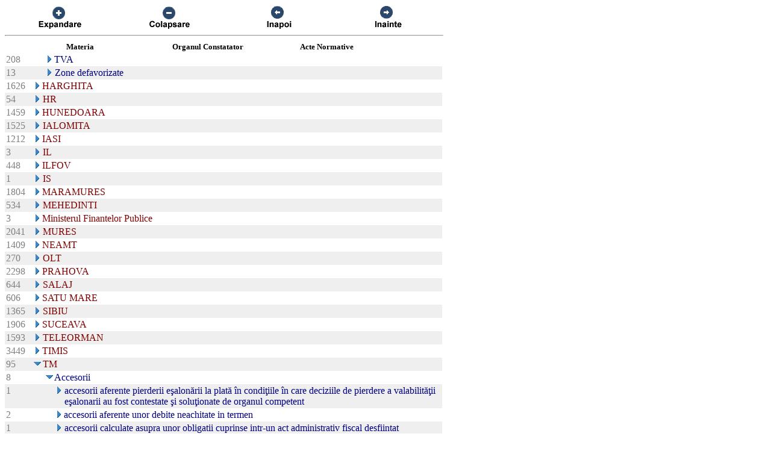

--- FILE ---
content_type: text/html; charset=UTF-8
request_url: https://chat.anaf.ro/ContestatiiSite.nsf/aJudet?OpenView&Start=37.14&Count=45&Expand=59.1
body_size: 29142
content:
<!DOCTYPE HTML PUBLIC "-//W3C//DTD HTML 4.01 Transitional//EN">
<html>
<head>
<meta name="robots" content="noindex">

<script language="JavaScript" type="text/javascript">
<!-- 
document._domino_target = "_self";
function _doClick(v, o, t) {
  var returnValue = false;
  var url="/ContestatiiSite.nsf/aJudet?OpenView&Start=37.14&Count=45&Expand=59.1&Click=" + v;
  if (o.href != null) {
    o.href = url;
    returnValue = true;
  } else {
    if (t == null)
      t = document._domino_target;
    window.open(url, t);
  }
  return returnValue;
}
// -->
</script>
</head>
<body text="#000000" bgcolor="#FFFFFF">

<form action="">
<table border="0" cellspacing="0" cellpadding="0">
<tr valign="top"><td width="726">
<table width="100%" border="0" cellspacing="0" cellpadding="0">
<tr valign="top"><td width="25%"><div align="center"><a href="/ContestatiiSite.nsf/aJudet?OpenView&amp;Start=37.14&amp;Count=45&amp;ExpandView" target="_self"><img src="/ContestatiiSite.nsf/d1a2a4d93679f3be42257100004732a8/$Body/0.38C?OpenElement&amp;FieldElemFormat=gif" width="96" height="42" border="0"></a></div></td><td width="25%"><div align="center"><a href="/ContestatiiSite.nsf/aJudet?OpenView&amp;Start=37.14&amp;Count=45&amp;CollapseView" target="_self"><img src="/ContestatiiSite.nsf/d1a2a4d93679f3be42257100004732a8/$Body/0.898?OpenElement&amp;FieldElemFormat=gif" width="96" height="42" border="0"></a></div></td><td width="25%"><div align="center"><a href="" onclick="return _doClick('422570F9002BD70F.d1a2a4d93679f3be42257100004732a8/$Body/0.D38', this, null)"><img src="/ContestatiiSite.nsf/d1a2a4d93679f3be42257100004732a8/$Body/0.D9A?OpenElement&amp;FieldElemFormat=gif" width="96" height="42" border="0"></a></div></td><td width="25%"><div align="center"><a href="" onclick="return _doClick('422570F9002BD70F.d1a2a4d93679f3be42257100004732a8/$Body/0.10DA', this, null)"><img src="/ContestatiiSite.nsf/d1a2a4d93679f3be42257100004732a8/$Body/0.1138?OpenElement&amp;FieldElemFormat=gif" width="96" height="42" border="0"></a></div></td></tr>
</table>
<hr width="100%" size="2" align="left" style="color:#C0C0C0; "></td></tr>

<tr valign="top"><td width="726">
<table border="0" cellpadding="2" cellspacing="0">
<tr><th></th><th><img width="16" height="1" src="/icons/ecblank.gif" border="0" alt=""></th><th nowrap align="center"><b><font size="2">Materia</font></b></th><th nowrap align="center"><b><font size="2">Organul Constatator</font></b></th><th nowrap align="left"><b><font size="2">Acte Normative</font></b></th><th></th></tr>

<tr valign="top"><td><font color="#808080">208</font></td><td>
<table border="0" cellspacing="0" cellpadding="0">
<tr valign="top"><td></td></tr>
</table>
</td><td colspan="3">
<table border="0" cellspacing="0" cellpadding="0">
<tr valign="top"><td><a href="/ContestatiiSite.nsf/aJudet?OpenView&amp;Start=37.14&amp;Count=45&amp;Expand=37.14#37.14" target="_self"><img src="/icons/expand.gif" border="0" height="16" width="16" alt="Show details for TVA "></a></td><td><font color="#000080">TVA </font></td></tr>
</table>
</td><td></td></tr>

<tr valign="top" bgcolor="#EFEFEF"><td><font color="#808080">13</font></td><td>
<table border="0" cellspacing="0" cellpadding="0">
<tr valign="top"><td><img src="/icons/ecblank.gif" border="0" height="16" width="1" alt=""></td></tr>
</table>
</td><td colspan="3">
<table border="0" cellspacing="0" cellpadding="0">
<tr valign="top"><td><a href="/ContestatiiSite.nsf/aJudet?OpenView&amp;Start=37.14&amp;Count=45&amp;Expand=37.15#37.15" target="_self"><img src="/icons/expand.gif" border="0" height="16" width="16" alt="Show details for Zone defavorizate "></a><img src="/icons/ecblank.gif" border="0" height="16" width="1" alt=""></td><td><font color="#000080">Zone defavorizate </font><img src="/icons/ecblank.gif" border="0" height="1" width="16" alt=""></td></tr>
</table>
</td><td><img src="/icons/ecblank.gif" border="0" height="16" width="1" alt=""></td></tr>

<tr valign="top"><td><font color="#808080">1626</font></td><td colspan="4">
<table border="0" cellspacing="0" cellpadding="0">
<tr valign="top"><td><a href="/ContestatiiSite.nsf/aJudet?OpenView&amp;Start=37.14&amp;Count=45&amp;Expand=38#38" target="_self"><img src="/icons/expand.gif" border="0" height="16" width="16" alt="Show details for HARGHITA"></a></td><td><font color="#800000">HARGHITA</font></td></tr>
</table>
</td><td></td></tr>

<tr valign="top" bgcolor="#EFEFEF"><td><font color="#808080">54</font></td><td colspan="4">
<table border="0" cellspacing="0" cellpadding="0">
<tr valign="top"><td><a href="/ContestatiiSite.nsf/aJudet?OpenView&amp;Start=37.14&amp;Count=45&amp;Expand=39#39" target="_self"><img src="/icons/expand.gif" border="0" height="16" width="16" alt="Show details for HR"></a><img src="/icons/ecblank.gif" border="0" height="16" width="1" alt=""></td><td><font color="#800000">HR</font><img src="/icons/ecblank.gif" border="0" height="1" width="16" alt=""></td></tr>
</table>
</td><td><img src="/icons/ecblank.gif" border="0" height="16" width="1" alt=""></td></tr>

<tr valign="top"><td><font color="#808080">1459</font></td><td colspan="4">
<table border="0" cellspacing="0" cellpadding="0">
<tr valign="top"><td><a href="/ContestatiiSite.nsf/aJudet?OpenView&amp;Start=37.14&amp;Count=45&amp;Expand=40#40" target="_self"><img src="/icons/expand.gif" border="0" height="16" width="16" alt="Show details for HUNEDOARA"></a></td><td><font color="#800000">HUNEDOARA</font></td></tr>
</table>
</td><td></td></tr>

<tr valign="top" bgcolor="#EFEFEF"><td><font color="#808080">1525</font></td><td colspan="4">
<table border="0" cellspacing="0" cellpadding="0">
<tr valign="top"><td><a href="/ContestatiiSite.nsf/aJudet?OpenView&amp;Start=37.14&amp;Count=45&amp;Expand=41#41" target="_self"><img src="/icons/expand.gif" border="0" height="16" width="16" alt="Show details for IALOMITA"></a><img src="/icons/ecblank.gif" border="0" height="16" width="1" alt=""></td><td><font color="#800000">IALOMITA</font><img src="/icons/ecblank.gif" border="0" height="1" width="16" alt=""></td></tr>
</table>
</td><td><img src="/icons/ecblank.gif" border="0" height="16" width="1" alt=""></td></tr>

<tr valign="top"><td><font color="#808080">1212</font></td><td colspan="4">
<table border="0" cellspacing="0" cellpadding="0">
<tr valign="top"><td><a href="/ContestatiiSite.nsf/aJudet?OpenView&amp;Start=37.14&amp;Count=45&amp;Expand=42#42" target="_self"><img src="/icons/expand.gif" border="0" height="16" width="16" alt="Show details for IASI"></a></td><td><font color="#800000">IASI</font></td></tr>
</table>
</td><td></td></tr>

<tr valign="top" bgcolor="#EFEFEF"><td><font color="#808080">3</font></td><td colspan="4">
<table border="0" cellspacing="0" cellpadding="0">
<tr valign="top"><td><a href="/ContestatiiSite.nsf/aJudet?OpenView&amp;Start=37.14&amp;Count=45&amp;Expand=43#43" target="_self"><img src="/icons/expand.gif" border="0" height="16" width="16" alt="Show details for IL"></a><img src="/icons/ecblank.gif" border="0" height="16" width="1" alt=""></td><td><font color="#800000">IL</font><img src="/icons/ecblank.gif" border="0" height="1" width="16" alt=""></td></tr>
</table>
</td><td><img src="/icons/ecblank.gif" border="0" height="16" width="1" alt=""></td></tr>

<tr valign="top"><td><font color="#808080">448</font></td><td colspan="4">
<table border="0" cellspacing="0" cellpadding="0">
<tr valign="top"><td><a href="/ContestatiiSite.nsf/aJudet?OpenView&amp;Start=37.14&amp;Count=45&amp;Expand=44#44" target="_self"><img src="/icons/expand.gif" border="0" height="16" width="16" alt="Show details for ILFOV"></a></td><td><font color="#800000">ILFOV</font></td></tr>
</table>
</td><td></td></tr>

<tr valign="top" bgcolor="#EFEFEF"><td><font color="#808080">1</font></td><td colspan="4">
<table border="0" cellspacing="0" cellpadding="0">
<tr valign="top"><td><a href="/ContestatiiSite.nsf/aJudet?OpenView&amp;Start=37.14&amp;Count=45&amp;Expand=45#45" target="_self"><img src="/icons/expand.gif" border="0" height="16" width="16" alt="Show details for IS"></a><img src="/icons/ecblank.gif" border="0" height="16" width="1" alt=""></td><td><font color="#800000">IS</font><img src="/icons/ecblank.gif" border="0" height="1" width="16" alt=""></td></tr>
</table>
</td><td><img src="/icons/ecblank.gif" border="0" height="16" width="1" alt=""></td></tr>

<tr valign="top"><td><font color="#808080">1804</font></td><td colspan="4">
<table border="0" cellspacing="0" cellpadding="0">
<tr valign="top"><td><a href="/ContestatiiSite.nsf/aJudet?OpenView&amp;Start=37.14&amp;Count=45&amp;Expand=46#46" target="_self"><img src="/icons/expand.gif" border="0" height="16" width="16" alt="Show details for MARAMURES"></a></td><td><font color="#800000">MARAMURES</font></td></tr>
</table>
</td><td></td></tr>

<tr valign="top" bgcolor="#EFEFEF"><td><font color="#808080">534</font></td><td colspan="4">
<table border="0" cellspacing="0" cellpadding="0">
<tr valign="top"><td><a href="/ContestatiiSite.nsf/aJudet?OpenView&amp;Start=37.14&amp;Count=45&amp;Expand=47#47" target="_self"><img src="/icons/expand.gif" border="0" height="16" width="16" alt="Show details for MEHEDINTI"></a><img src="/icons/ecblank.gif" border="0" height="16" width="1" alt=""></td><td><font color="#800000">MEHEDINTI</font><img src="/icons/ecblank.gif" border="0" height="1" width="16" alt=""></td></tr>
</table>
</td><td><img src="/icons/ecblank.gif" border="0" height="16" width="1" alt=""></td></tr>

<tr valign="top"><td><font color="#808080">3</font></td><td colspan="4">
<table border="0" cellspacing="0" cellpadding="0">
<tr valign="top"><td><a href="/ContestatiiSite.nsf/aJudet?OpenView&amp;Start=37.14&amp;Count=45&amp;Expand=48#48" target="_self"><img src="/icons/expand.gif" border="0" height="16" width="16" alt="Show details for Ministerul Finantelor Publice"></a></td><td><font color="#800000">Ministerul Finantelor Publice</font></td></tr>
</table>
</td><td></td></tr>

<tr valign="top" bgcolor="#EFEFEF"><td><font color="#808080">2041</font></td><td colspan="4">
<table border="0" cellspacing="0" cellpadding="0">
<tr valign="top"><td><a href="/ContestatiiSite.nsf/aJudet?OpenView&amp;Start=37.14&amp;Count=45&amp;Expand=49#49" target="_self"><img src="/icons/expand.gif" border="0" height="16" width="16" alt="Show details for MURES"></a><img src="/icons/ecblank.gif" border="0" height="16" width="1" alt=""></td><td><font color="#800000">MURES</font><img src="/icons/ecblank.gif" border="0" height="1" width="16" alt=""></td></tr>
</table>
</td><td><img src="/icons/ecblank.gif" border="0" height="16" width="1" alt=""></td></tr>

<tr valign="top"><td><font color="#808080">1409</font></td><td colspan="4">
<table border="0" cellspacing="0" cellpadding="0">
<tr valign="top"><td><a href="/ContestatiiSite.nsf/aJudet?OpenView&amp;Start=37.14&amp;Count=45&amp;Expand=50#50" target="_self"><img src="/icons/expand.gif" border="0" height="16" width="16" alt="Show details for NEAMT"></a></td><td><font color="#800000">NEAMT</font></td></tr>
</table>
</td><td></td></tr>

<tr valign="top" bgcolor="#EFEFEF"><td><font color="#808080">270</font></td><td colspan="4">
<table border="0" cellspacing="0" cellpadding="0">
<tr valign="top"><td><a href="/ContestatiiSite.nsf/aJudet?OpenView&amp;Start=37.14&amp;Count=45&amp;Expand=51#51" target="_self"><img src="/icons/expand.gif" border="0" height="16" width="16" alt="Show details for OLT"></a><img src="/icons/ecblank.gif" border="0" height="16" width="1" alt=""></td><td><font color="#800000">OLT</font><img src="/icons/ecblank.gif" border="0" height="1" width="16" alt=""></td></tr>
</table>
</td><td><img src="/icons/ecblank.gif" border="0" height="16" width="1" alt=""></td></tr>

<tr valign="top"><td><font color="#808080">2298</font></td><td colspan="4">
<table border="0" cellspacing="0" cellpadding="0">
<tr valign="top"><td><a href="/ContestatiiSite.nsf/aJudet?OpenView&amp;Start=37.14&amp;Count=45&amp;Expand=52#52" target="_self"><img src="/icons/expand.gif" border="0" height="16" width="16" alt="Show details for PRAHOVA"></a></td><td><font color="#800000">PRAHOVA</font></td></tr>
</table>
</td><td></td></tr>

<tr valign="top" bgcolor="#EFEFEF"><td><font color="#808080">644</font></td><td colspan="4">
<table border="0" cellspacing="0" cellpadding="0">
<tr valign="top"><td><a href="/ContestatiiSite.nsf/aJudet?OpenView&amp;Start=37.14&amp;Count=45&amp;Expand=53#53" target="_self"><img src="/icons/expand.gif" border="0" height="16" width="16" alt="Show details for SALAJ"></a><img src="/icons/ecblank.gif" border="0" height="16" width="1" alt=""></td><td><font color="#800000">SALAJ</font><img src="/icons/ecblank.gif" border="0" height="1" width="16" alt=""></td></tr>
</table>
</td><td><img src="/icons/ecblank.gif" border="0" height="16" width="1" alt=""></td></tr>

<tr valign="top"><td><font color="#808080">606</font></td><td colspan="4">
<table border="0" cellspacing="0" cellpadding="0">
<tr valign="top"><td><a href="/ContestatiiSite.nsf/aJudet?OpenView&amp;Start=37.14&amp;Count=45&amp;Expand=54#54" target="_self"><img src="/icons/expand.gif" border="0" height="16" width="16" alt="Show details for SATU MARE"></a></td><td><font color="#800000">SATU MARE</font></td></tr>
</table>
</td><td></td></tr>

<tr valign="top" bgcolor="#EFEFEF"><td><font color="#808080">1365</font></td><td colspan="4">
<table border="0" cellspacing="0" cellpadding="0">
<tr valign="top"><td><a href="/ContestatiiSite.nsf/aJudet?OpenView&amp;Start=37.14&amp;Count=45&amp;Expand=55#55" target="_self"><img src="/icons/expand.gif" border="0" height="16" width="16" alt="Show details for SIBIU"></a><img src="/icons/ecblank.gif" border="0" height="16" width="1" alt=""></td><td><font color="#800000">SIBIU</font><img src="/icons/ecblank.gif" border="0" height="1" width="16" alt=""></td></tr>
</table>
</td><td><img src="/icons/ecblank.gif" border="0" height="16" width="1" alt=""></td></tr>

<tr valign="top"><td><font color="#808080">1906</font></td><td colspan="4">
<table border="0" cellspacing="0" cellpadding="0">
<tr valign="top"><td><a href="/ContestatiiSite.nsf/aJudet?OpenView&amp;Start=37.14&amp;Count=45&amp;Expand=56#56" target="_self"><img src="/icons/expand.gif" border="0" height="16" width="16" alt="Show details for SUCEAVA"></a></td><td><font color="#800000">SUCEAVA</font></td></tr>
</table>
</td><td></td></tr>

<tr valign="top" bgcolor="#EFEFEF"><td><font color="#808080">1593</font></td><td colspan="4">
<table border="0" cellspacing="0" cellpadding="0">
<tr valign="top"><td><a href="/ContestatiiSite.nsf/aJudet?OpenView&amp;Start=37.14&amp;Count=45&amp;Expand=57#57" target="_self"><img src="/icons/expand.gif" border="0" height="16" width="16" alt="Show details for TELEORMAN"></a><img src="/icons/ecblank.gif" border="0" height="16" width="1" alt=""></td><td><font color="#800000">TELEORMAN</font><img src="/icons/ecblank.gif" border="0" height="1" width="16" alt=""></td></tr>
</table>
</td><td><img src="/icons/ecblank.gif" border="0" height="16" width="1" alt=""></td></tr>

<tr valign="top"><td><font color="#808080">3449</font></td><td colspan="4">
<table border="0" cellspacing="0" cellpadding="0">
<tr valign="top"><td><a href="/ContestatiiSite.nsf/aJudet?OpenView&amp;Start=37.14&amp;Count=45&amp;Expand=58#58" target="_self"><img src="/icons/expand.gif" border="0" height="16" width="16" alt="Show details for TIMIS"></a></td><td><font color="#800000">TIMIS</font></td></tr>
</table>
</td><td></td></tr>

<tr valign="top" bgcolor="#EFEFEF"><td><font color="#808080">95</font></td><td colspan="4">
<table border="0" cellspacing="0" cellpadding="0">
<tr valign="top"><td><a href="/ContestatiiSite.nsf/aJudet?OpenView&amp;Start=37.14&amp;Count=45&amp;Collapse=59#59" target="_self"><img src="/icons/collapse.gif" border="0" height="16" width="16" alt="Hide details for TM"></a><img src="/icons/ecblank.gif" border="0" height="16" width="1" alt=""></td><td><font color="#800000">TM</font><img src="/icons/ecblank.gif" border="0" height="1" width="16" alt=""></td></tr>
</table>
</td><td><img src="/icons/ecblank.gif" border="0" height="16" width="1" alt=""></td></tr>

<tr valign="top"><td><font color="#808080">8</font></td><td>
<table border="0" cellspacing="0" cellpadding="0">
<tr valign="top"><td></td></tr>
</table>
</td><td colspan="3">
<table border="0" cellspacing="0" cellpadding="0">
<tr valign="top"><td><a name="59.1"></a><a href="/ContestatiiSite.nsf/aJudet?OpenView&amp;Start=37.14&amp;Count=45&amp;Collapse=59.1#59.1" target="_self"><img src="/icons/collapse.gif" border="0" height="16" width="16" alt="Hide details for Accesorii "></a></td><td><font color="#000080">Accesorii </font></td></tr>
</table>
</td><td></td></tr>

<tr valign="top" bgcolor="#EFEFEF"><td><font color="#808080">1</font></td><td>
<table border="0" cellspacing="0" cellpadding="0">
<tr valign="top"><td><img src="/icons/ecblank.gif" border="0" height="1" width="16" alt=""></td></tr>
</table>
</td><td colspan="3">
<table border="0" cellspacing="0" cellpadding="0">
<tr valign="top"><td><img src="/icons/ecblank.gif" border="0" height="1" width="16" alt=""><a href="/ContestatiiSite.nsf/aJudet?OpenView&amp;Start=37.14&amp;Count=45&amp;Expand=59.1.1#59.1.1" target="_self"><img src="/icons/expand.gif" border="0" height="16" width="16" alt="Show details for  accesorii aferente pierderii eşalonării la plată în condiţiile în care deciziile de pierdere a valabilit"></a><img src="/icons/ecblank.gif" border="0" height="16" width="1" alt=""></td><td><font color="#000080"> accesorii aferente pierderii eşalonării la plată în condiţiile în care deciziile de pierdere a valabilităţii eşalonarii au fost contestate şi soluţionate de organul competent</font><img src="/icons/ecblank.gif" border="0" height="1" width="16" alt=""></td></tr>
</table>
</td><td><img src="/icons/ecblank.gif" border="0" height="16" width="1" alt=""></td></tr>

<tr valign="top"><td><font color="#808080">2</font></td><td>
<table border="0" cellspacing="0" cellpadding="0">
<tr valign="top"><td><img src="/icons/ecblank.gif" border="0" height="1" width="16" alt=""></td></tr>
</table>
</td><td colspan="3">
<table border="0" cellspacing="0" cellpadding="0">
<tr valign="top"><td><img src="/icons/ecblank.gif" border="0" height="1" width="16" alt=""><a href="/ContestatiiSite.nsf/aJudet?OpenView&amp;Start=37.14&amp;Count=45&amp;Expand=59.1.2#59.1.2" target="_self"><img src="/icons/expand.gif" border="0" height="16" width="16" alt="Show details for  accesorii aferente unor debite neachitate in termen"></a></td><td><font color="#000080"> accesorii aferente unor debite neachitate in termen</font></td></tr>
</table>
</td><td></td></tr>

<tr valign="top" bgcolor="#EFEFEF"><td><font color="#808080">1</font></td><td>
<table border="0" cellspacing="0" cellpadding="0">
<tr valign="top"><td><img src="/icons/ecblank.gif" border="0" height="1" width="16" alt=""></td></tr>
</table>
</td><td colspan="3">
<table border="0" cellspacing="0" cellpadding="0">
<tr valign="top"><td><img src="/icons/ecblank.gif" border="0" height="1" width="16" alt=""><a href="/ContestatiiSite.nsf/aJudet?OpenView&amp;Start=37.14&amp;Count=45&amp;Expand=59.1.3#59.1.3" target="_self"><img src="/icons/expand.gif" border="0" height="16" width="16" alt="Show details for  accesorii calculate asupra unor obligatii cuprinse intr-un act administrativ fiscal desfiintat"></a><img src="/icons/ecblank.gif" border="0" height="16" width="1" alt=""></td><td><font color="#000080"> accesorii calculate asupra unor obligatii cuprinse intr-un act administrativ fiscal desfiintat</font><img src="/icons/ecblank.gif" border="0" height="1" width="16" alt=""></td></tr>
</table>
</td><td><img src="/icons/ecblank.gif" border="0" height="16" width="1" alt=""></td></tr>

<tr valign="top"><td><font color="#808080">2</font></td><td>
<table border="0" cellspacing="0" cellpadding="0">
<tr valign="top"><td><img src="/icons/ecblank.gif" border="0" height="1" width="16" alt=""></td></tr>
</table>
</td><td colspan="3">
<table border="0" cellspacing="0" cellpadding="0">
<tr valign="top"><td><img src="/icons/ecblank.gif" border="0" height="1" width="16" alt=""><a href="/ContestatiiSite.nsf/aJudet?OpenView&amp;Start=37.14&amp;Count=45&amp;Expand=59.1.4#59.1.4" target="_self"><img src="/icons/expand.gif" border="0" height="16" width="16" alt="Show details for  accesorii datorate pentru debite neachitate la scadenta"></a></td><td><font color="#000080"> accesorii datorate pentru debite neachitate la scadenta</font></td></tr>
</table>
</td><td></td></tr>

<tr valign="top" bgcolor="#EFEFEF"><td><font color="#808080">1</font></td><td>
<table border="0" cellspacing="0" cellpadding="0">
<tr valign="top"><td><img src="/icons/ecblank.gif" border="0" height="1" width="16" alt=""></td></tr>
</table>
</td><td colspan="3">
<table border="0" cellspacing="0" cellpadding="0">
<tr valign="top"><td><img src="/icons/ecblank.gif" border="0" height="1" width="16" alt=""><a href="/ContestatiiSite.nsf/aJudet?OpenView&amp;Start=37.14&amp;Count=45&amp;Expand=59.1.5#59.1.5" target="_self"><img src="/icons/expand.gif" border="0" height="16" width="16" alt="Show details for  majorări de întârziere aferente impozitului pe profit"></a><img src="/icons/ecblank.gif" border="0" height="16" width="1" alt=""></td><td><font color="#000080"> majorări de întârziere aferente impozitului pe profit</font><img src="/icons/ecblank.gif" border="0" height="1" width="16" alt=""></td></tr>
</table>
</td><td><img src="/icons/ecblank.gif" border="0" height="16" width="1" alt=""></td></tr>

<tr valign="top"><td><font color="#808080">1</font></td><td>
<table border="0" cellspacing="0" cellpadding="0">
<tr valign="top"><td><img src="/icons/ecblank.gif" border="0" height="1" width="16" alt=""></td></tr>
</table>
</td><td colspan="3">
<table border="0" cellspacing="0" cellpadding="0">
<tr valign="top"><td><img src="/icons/ecblank.gif" border="0" height="1" width="16" alt=""><a href="/ContestatiiSite.nsf/aJudet?OpenView&amp;Start=37.14&amp;Count=45&amp;Expand=59.1.6#59.1.6" target="_self"><img src="/icons/expand.gif" border="0" height="16" width="16" alt="Show details for  majorări de întârziere aferente TVA"></a></td><td><font color="#000080"> majorări de întârziere aferente TVA</font></td></tr>
</table>
</td><td></td></tr>

<tr valign="top" bgcolor="#EFEFEF"><td><font color="#808080">1</font></td><td>
<table border="0" cellspacing="0" cellpadding="0">
<tr valign="top"><td><img src="/icons/ecblank.gif" border="0" height="16" width="1" alt=""></td></tr>
</table>
</td><td colspan="3">
<table border="0" cellspacing="0" cellpadding="0">
<tr valign="top"><td><a href="/ContestatiiSite.nsf/aJudet?OpenView&amp;Start=37.14&amp;Count=45&amp;Expand=59.2#59.2" target="_self"><img src="/icons/expand.gif" border="0" height="16" width="16" alt="Show details for Alte Categorii "></a><img src="/icons/ecblank.gif" border="0" height="16" width="1" alt=""></td><td><font color="#000080">Alte Categorii </font><img src="/icons/ecblank.gif" border="0" height="1" width="16" alt=""></td></tr>
</table>
</td><td><img src="/icons/ecblank.gif" border="0" height="16" width="1" alt=""></td></tr>

<tr valign="top"><td><font color="#808080">10</font></td><td>
<table border="0" cellspacing="0" cellpadding="0">
<tr valign="top"><td></td></tr>
</table>
</td><td colspan="3">
<table border="0" cellspacing="0" cellpadding="0">
<tr valign="top"><td><a href="/ContestatiiSite.nsf/aJudet?OpenView&amp;Start=37.14&amp;Count=45&amp;Expand=59.3#59.3" target="_self"><img src="/icons/expand.gif" border="0" height="16" width="16" alt="Show details for Contributii sociale "></a></td><td><font color="#000080">Contributii sociale </font></td></tr>
</table>
</td><td></td></tr>

<tr valign="top" bgcolor="#EFEFEF"><td><font color="#808080">36</font></td><td>
<table border="0" cellspacing="0" cellpadding="0">
<tr valign="top"><td><img src="/icons/ecblank.gif" border="0" height="16" width="1" alt=""></td></tr>
</table>
</td><td colspan="3">
<table border="0" cellspacing="0" cellpadding="0">
<tr valign="top"><td><a href="/ContestatiiSite.nsf/aJudet?OpenView&amp;Start=37.14&amp;Count=45&amp;Expand=59.4#59.4" target="_self"><img src="/icons/expand.gif" border="0" height="16" width="16" alt="Show details for Impozit pe profit "></a><img src="/icons/ecblank.gif" border="0" height="16" width="1" alt=""></td><td><font color="#000080">Impozit pe profit </font><img src="/icons/ecblank.gif" border="0" height="1" width="16" alt=""></td></tr>
</table>
</td><td><img src="/icons/ecblank.gif" border="0" height="16" width="1" alt=""></td></tr>

<tr valign="top"><td><font color="#808080">2</font></td><td>
<table border="0" cellspacing="0" cellpadding="0">
<tr valign="top"><td></td></tr>
</table>
</td><td colspan="3">
<table border="0" cellspacing="0" cellpadding="0">
<tr valign="top"><td><a href="/ContestatiiSite.nsf/aJudet?OpenView&amp;Start=37.14&amp;Count=45&amp;Expand=59.5#59.5" target="_self"><img src="/icons/expand.gif" border="0" height="16" width="16" alt="Show details for Impozit pe venit "></a></td><td><font color="#000080">Impozit pe venit </font></td></tr>
</table>
</td><td></td></tr>

<tr valign="top" bgcolor="#EFEFEF"><td><font color="#808080">12</font></td><td>
<table border="0" cellspacing="0" cellpadding="0">
<tr valign="top"><td><img src="/icons/ecblank.gif" border="0" height="16" width="1" alt=""></td></tr>
</table>
</td><td colspan="3">
<table border="0" cellspacing="0" cellpadding="0">
<tr valign="top"><td><a href="/ContestatiiSite.nsf/aJudet?OpenView&amp;Start=37.14&amp;Count=45&amp;Expand=59.6#59.6" target="_self"><img src="/icons/expand.gif" border="0" height="16" width="16" alt="Show details for Procedura "></a><img src="/icons/ecblank.gif" border="0" height="16" width="1" alt=""></td><td><font color="#000080">Procedura </font><img src="/icons/ecblank.gif" border="0" height="1" width="16" alt=""></td></tr>
</table>
</td><td><img src="/icons/ecblank.gif" border="0" height="16" width="1" alt=""></td></tr>

<tr valign="top"><td><font color="#808080">26</font></td><td>
<table border="0" cellspacing="0" cellpadding="0">
<tr valign="top"><td></td></tr>
</table>
</td><td colspan="3">
<table border="0" cellspacing="0" cellpadding="0">
<tr valign="top"><td><a href="/ContestatiiSite.nsf/aJudet?OpenView&amp;Start=37.14&amp;Count=45&amp;Expand=59.7#59.7" target="_self"><img src="/icons/expand.gif" border="0" height="16" width="16" alt="Show details for TVA "></a></td><td><font color="#000080">TVA </font></td></tr>
</table>
</td><td></td></tr>

<tr valign="top" bgcolor="#EFEFEF"><td><font color="#808080">1156</font></td><td colspan="4">
<table border="0" cellspacing="0" cellpadding="0">
<tr valign="top"><td><a href="/ContestatiiSite.nsf/aJudet?OpenView&amp;Start=37.14&amp;Count=45&amp;Expand=60#60" target="_self"><img src="/icons/expand.gif" border="0" height="16" width="16" alt="Show details for TULCEA"></a><img src="/icons/ecblank.gif" border="0" height="16" width="1" alt=""></td><td><font color="#800000">TULCEA</font><img src="/icons/ecblank.gif" border="0" height="1" width="16" alt=""></td></tr>
</table>
</td><td><img src="/icons/ecblank.gif" border="0" height="16" width="1" alt=""></td></tr>

<tr valign="top"><td><font color="#808080">1317</font></td><td colspan="4">
<table border="0" cellspacing="0" cellpadding="0">
<tr valign="top"><td><a href="/ContestatiiSite.nsf/aJudet?OpenView&amp;Start=37.14&amp;Count=45&amp;Expand=61#61" target="_self"><img src="/icons/expand.gif" border="0" height="16" width="16" alt="Show details for VALCEA"></a></td><td><font color="#800000">VALCEA</font></td></tr>
</table>
</td><td></td></tr>

<tr valign="top" bgcolor="#EFEFEF"><td><font color="#808080">1715</font></td><td colspan="4">
<table border="0" cellspacing="0" cellpadding="0">
<tr valign="top"><td><a href="/ContestatiiSite.nsf/aJudet?OpenView&amp;Start=37.14&amp;Count=45&amp;Expand=62#62" target="_self"><img src="/icons/expand.gif" border="0" height="16" width="16" alt="Show details for VASLUI"></a><img src="/icons/ecblank.gif" border="0" height="16" width="1" alt=""></td><td><font color="#800000">VASLUI</font><img src="/icons/ecblank.gif" border="0" height="1" width="16" alt=""></td></tr>
</table>
</td><td><img src="/icons/ecblank.gif" border="0" height="16" width="1" alt=""></td></tr>

<tr valign="top"><td><font color="#808080">540</font></td><td colspan="4">
<table border="0" cellspacing="0" cellpadding="0">
<tr valign="top"><td><a href="/ContestatiiSite.nsf/aJudet?OpenView&amp;Start=37.14&amp;Count=45&amp;Expand=63#63" target="_self"><img src="/icons/expand.gif" border="0" height="16" width="16" alt="Show details for VRANCEA"></a></td><td><font color="#800000">VRANCEA</font></td></tr>
</table>
</td><td></td></tr>

<tr valign="top" bgcolor="#EFEFEF"><td><font color="#808080">80701</font></td><td colspan="4">
<table border="0" cellspacing="0" cellpadding="0">
<tr valign="top"><td><img src="/icons/ecblank.gif" border="0" height="16" width="1" alt=""></td></tr>
</table>
</td><td><img src="/icons/ecblank.gif" border="0" height="16" width="1" alt=""></td></tr>
</table>
</td></tr>
</table>
</form>
</body>
</html>
